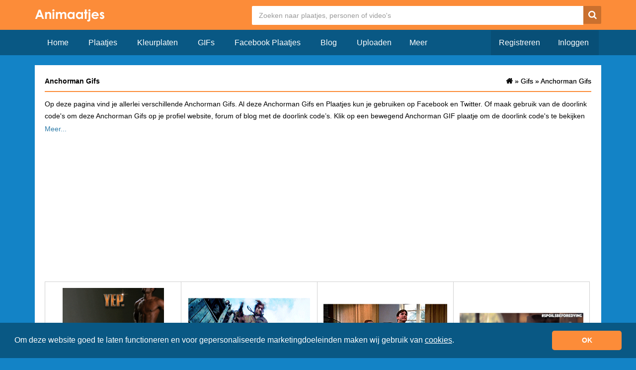

--- FILE ---
content_type: text/html; charset=UTF-8
request_url: https://www.animaatjes.nl/gifs/anchorman
body_size: 4676
content:
<!doctype html>
  <html lang="nl" xmlns="http://www.w3.org/1999/xhtml">
  <head>
    <meta charset="utf-8">
    <meta name="viewport" content="width=device-width, initial-scale=1">

    <title>Anchorman Gifs &raquo; Animaatjes.nl</title>

    <meta name="description" content="Anchorman GIFs. Deze Anchorman GIFs kun je onder andere gebruiken op Facebook en Twitter. Anchorman GIFs met doorlink code&#039;s voor forum of website.">
    <meta property="fb:app_id" content="728202017244489" />
    <meta property="og:site_name" content="ANIMAATJES">

    <meta property="og:url"	content="https://www.animaatjes.nl/gifs/anchorman" />                                        
    		
  
    <link rel="next" href="https://www.animaatjes.nl/gifs/anchorman?page=2">        
    <link rel="stylesheet" href="/assets/dist/css/all.min.css?v=1.17" />
    
        
    <meta name="google-site-verification" content="imn_CdlDx-UQacVEwhseUiHQgJAB1NtMXQLc1bSlvXM" />

    <link rel="apple-touch-icon" sizes="256x256" href="/assets/images/favicon/apple-touch-icon-256x256.png">
    <link rel="icon" type="image/png" href="/assets/images/favicon/favicon.png">

		<!--[if IE 9]><script src="//cdn.rawgit.com/jpillora/xdomain/0.7.4/dist/xdomain.min.js" slave="https://api.animaatjes.nl/proxy.html"></script><script type="text/javascript" src="/assets/js/swfobject.js"></script><script type="text/javascript" src="/assets/js/web_socket.js"></script><script type="text/javascript">
			WEB_SOCKET_SWF_LOCATION = "WebSocketMain.swf";
    </script><![endif]--><script type="application/ld+json" name="animaatjes-schema">
    {
      "@context": "http://schema.org",
      "@type": "WebSite",
      "url": "https://www.animaatjes.nl/",
      "potentialAction": {
        "@type": "SearchAction",
        "target": "https://www.animaatjes.nl/zoeken/plaatjes/{search_term_string}",
        "query-input": "required name=search_term_string"
      }
    }
    </script><script type="text/javascript">
      var _api_domain  = 'https://api.animaatjes.nl';
      var _username    = 'null';
      var _user_id     = 0;
      var _sub_domain  = 'http://%s.animaatjes.nl';
      var _token       = '';
      var _websocket   = 'wss://www.animaatjes.nl:8080/';
    </script><script>
      (function(i,s,o,g,r,a,m){i['GoogleAnalyticsObject']=r;i[r]=i[r]||function(){
      (i[r].q=i[r].q||[]).push(arguments)},i[r].l=1*new Date();a=s.createElement(o),
      m=s.getElementsByTagName(o)[0];a.async=1;a.src=g;m.parentNode.insertBefore(a,m)
      })(window,document,'script','https://www.google-analytics.com/analytics.js','ga');

      ga('create', 'UA-12585336-1', 'auto');
      ga('send', 'pageview');
    </script><link href="https://www.google-analytics.com" rel="dns-prefetch" /><link href="https://pagead2.googlesyndication.com" rel="dns-prefetch" /><link href="https://googleads.g.doubleclick.net" rel="dns-prefetch" /><link href="https://www.gstatic.com" rel="dns-prefetch" /><link rel="stylesheet" type="text/css" href="https://cdnjs.cloudflare.com/ajax/libs/cookieconsent2/3.1.1/cookieconsent.min.css" /><script src="https://cdnjs.cloudflare.com/ajax/libs/cookieconsent2/3.1.1/cookieconsent.min.js" data-cfasync="false"></script><script>
window.addEventListener('load', function(){
  window.cookieconsent.initialise({
   revokeBtn: "<div class='cc-revoke'></div>",
   type: "opt-in",
   theme: "classic",
   palette: {
       popup: {
           background: "#095884",
           text: "#fff"
        },
       button: {
           background: "#FC8C39",
           text: "#fff"
        }
    },
   content: {
       message: "Om deze website goed te laten functioneren en voor gepersonaliseerde marketingdoeleinden maken wij gebruik van <a href=\"/cookies\" style=\"color: #fff;\"><u>cookies</u></a>.",
       link: "",
       deny: "",
       allow: "OK",
       href: "https://www.picgifs.com/cookies"
    },
    onInitialise: function(status) {
      if(status == cookieconsent.status.allow) myScripts();
    },
    onStatusChange: function(status) {
      if (this.hasConsented()) myScripts();
    }
  })
});

function myScripts() {



}
</script></head><body><div class="wrapper"><header><div class="container"><div class="row clearfix" ><div class="logo col-xs-3 col-md-2 pull-left"><a href="https://www.animaatjes.nl/"><img src="/assets/images/logo_d.png" alt="Animaatjes.nl" /></a></div><div class="header col-xs-9 col-md-10 pull-right"><form class="" method="post" action="https://www.animaatjes.nl/zoeken/plaatjes"><!--#navbar-form navbar-right#--><input type="hidden" name="_token" value="3JeagDnyQIuXNAaQLEBpE2HBpj694JGx4l4lw7mr" /><input type="search" name="query" class="search" placeholder="Zoeken naar plaatjes, personen of video's"  /><button type="submit" class="search-button"><span class="icn-search"></span></button></form></div></div></div></header><div class="navigation"><div class="container"><div class="row"><div class="navbar-header col-xs-12 col-md-12"><button type="button" class="navbar-toggle collapsed buttonMenu col-xs-8" data-toggle="collapse" data-target="#navbar2" aria-expanded="false" style="text-align: right;"><span class="mobileLoggedin">  &nbsp;<i class="fa fa-caret-down pull-right" aria-hidden="true"></i></span></button></div><div class="col-sm-7 col-md-7 nav navbar-collapse collapse" id="navbar"><!-- NAVBAR NOT LOGGED IN !--><ul class="nav navbar-nav"><li><a href="https://www.animaatjes.nl/" >Home</a></li><li><a href="https://www.animaatjes.nl/plaatjes" >Plaatjes</a></li><li><a href="https://www.animaatjes.nl/kleurplaten" >Kleurplaten</a></li><li><a href="https://www.animaatjes.nl/gifs" >GIFs</a></li><li><a href="https://www.animaatjes.nl/facebook-plaatjes" >Facebook Plaatjes</a></li><li><a href="https://www.animaatjes.nl/blog" >Blog</a></li><li><a href="https://www.animaatjes.nl/upload" >Uploaden</a></li><div class="dropdown2"><button class="dropbtn">Meer</button><div class="dropdown2-content"><li><a href="https://www.animaatjes.nl/avatars" >Avatars</a></li><li><a href="https://www.animaatjes.nl/naamanimaties" >Naamanimaties</a></li><li><a href="https://www.animaatjes.nl/disney-plaatjes" >Disney plaatjes</a></li><li><a href="https://www.animaatjes.nl/glitter-plaatjes" >Glitter plaatjes</a></li><li><a href="https://www.animaatjes.nl/achtergronden" >Achtergronden</a></li><li><a href="https://www.animaatjes.nl/films-en-series" >Films en series</a></li><li><a href="https://www.animaatjes.nl/mini-plaatjes" >Mini plaatjes</a></li><li><a href="https://www.animaatjes.nl/wallpapers" >Wallpapers</a></li><li><a href="https://www.animaatjes.nl/smileys" >Smileys</a></li><li><a href="https://www.animaatjes.nl/alfabetten" >Alfabetten</a></li></div></div></ul><!-- END NAVBAR NOT LOGGED IN !--><!-- NAVBAR LOGGED IN DESKTOP TABLET!--><ul class="navbar-right nav navbar-nav"><li><a href="https://www.animaatjes.nl/registreren" class="darker last">Registreren</a></li><li><a href="https://www.animaatjes.nl/inloggen" class="darker">Inloggen</a></li></ul></div></div></div></div><div class="content-container"><div class="container"><div class="row"><div class="col-xs-12"><div class="content clearfix col-md-12"><div class="col-xs-12 pull-left"><h1>
                      Anchorman Gifs
                  </h1><ol class="breadcrumbs pull-right hidden-xs" itemtype="http://schema.org/BreadcrumbList"><li class="breadcrumbs--item" itemscope="itemscope" itemtype="http://schema.org/ListItem"><a class="breadcrumbs--link" href="/" itemprop="url"><span itemprop="title" class="icn-homedark z5"></span></a> &raquo; </li><li class="breadcrumbs--item" itemscope="itemscope" itemtype="http://schema.org/ListItem"><a class="breadcrumbs--link" href="/gifs" itemprop="url" title="Gifs"><span>Gifs</span></a></li>	&raquo;
          <li class="breadcrumbs--item" itemscope="itemscope" itemtype="http://schema.org/ListItem"><a class="breadcrumbs--link" href="/gifs/anchorman" itemprop="url" title="Anchorman Gifs"><span>Anchorman Gifs</span></a></li></ol><ol class="breadcrumbs pull-right hidden-xs" itemtype="http://schema.org/BreadcrumbList"><li class="breadcrumbs--item" itemscope="itemscope" itemtype="http://schema.org/ListItem"><a class="breadcrumbs--link" href="/" itemprop="url"><span itemprop="title" class="icn-homedark z5"></span></a> &raquo; </li><li class="breadcrumbs--item" itemscope="itemscope" itemtype="http://schema.org/ListItem"><a class="breadcrumbs--link" href="/gifs" itemprop="url" title="Gifs"><span>Gifs</span></a></li>	&raquo;
          <li class="breadcrumbs--item" itemscope="itemscope" itemtype="http://schema.org/ListItem"><a class="breadcrumbs--link" href="/gifs/anchorman" itemprop="url" title="Anchorman Gifs"><span>Anchorman Gifs</span></a></li></ol></div><div class="imageOverview pull-left" id="imageOverview" ><article class="slide"><p>
                                  Op deze pagina vind je allerlei verschillende Anchorman Gifs. Al deze Anchorman Gifs en Plaatjes kun je gebruiken op Facebook en Twitter. Of maak gebruik van de doorlink code's om deze Anchorman Gifs op je profiel website, forum of blog met de doorlink code’s. Klik op een bewegend Anchorman GIF plaatje om de doorlink code's te bekijken of een reactie te plaatsen wat je van het Anchorman plaatje vindt. Of plaats een van deze Anchorman Gifs afbeeldingen onder een reactie op een forum of website.
                              </p></article><div class="ad imageAdTop"><script async src="//pagead2.googlesyndication.com/pagead/js/adsbygoogle.js"></script><!-- Animaatjes.nl 4.0 - Responsive imageOverview Top --><ins class="adsbygoogle"
                style="display:block"
                data-ad-client="ca-pub-3976796711507603"
                data-ad-slot="5779859466"
                data-ad-format="auto"></ins><script>
              (adsbygoogle = window.adsbygoogle || []).push({});
              </script></div><div itemscope itemtype="http://schema.org/ImageGallery"><figure itemprop="associatedMedia" itemscope itemtype="http://schema.org/ImageObject" data-id="888862" class="col-xs-12 col-sm-6 col-md-3"><a href="/gifs/anchorman/film-films-en-series-brian-gifs-anchorman-filmsterren-paul-rudd-ja-glimlachen-ondergoed-anchorman-2-anchormanmovie-888862" itemprop="contentUrl" class="thumb"><img src="/gifs/i/gifs/anchorman-S2tIuA.gif" class="img-responsive" alt="Anchorman GIF. Film Films en series Brian Gifs Anchorman Filmsterren Paul rudd Ja Glimlachen Ondergoed Anchorman 2 Anchormanmovie " /></a><figcaption itemprop="caption description" class="tags hidden-xs col-sm-12"><span>Film</span><span>Films en series</span><span>Brian</span><span>Gifs</span><span>Anchorman</span><span>Filmsterren</span><span>Paul rudd</span><span>Ja</span><span>Glimlachen</span><span>Ondergoed</span><span>Anchorman 2</span><span>Anchormanmovie</span></figcaption></figure><figure itemprop="associatedMedia" itemscope itemtype="http://schema.org/ImageObject" data-id="888947" class="col-xs-12 col-sm-6 col-md-3"><a href="/gifs/anchorman/films-en-series-tv-gifs-anchorman-888947" itemprop="contentUrl" class="thumb"><img src="/gifs/i/gifs/anchorman-0pBsTx.gif" class="img-responsive" alt="Anchorman GIF. Films en series Tv Gifs Anchorman " /></a><figcaption itemprop="caption description" class="tags hidden-xs col-sm-12"><span>Films en series</span><span>Tv</span><span>Gifs</span><span>Anchorman</span></figcaption></figure><figure itemprop="associatedMedia" itemscope itemtype="http://schema.org/ImageObject" data-id="884351" class="col-xs-12 col-sm-6 col-md-3"><a href="/gifs/anchorman/films-en-series-gifs-anchorman-filmsterren-will-ferrell-verdrietig-van-streek-ron-bordeaux-glas-geval-van-emotie-884351" itemprop="contentUrl" class="thumb"><img src="/gifs/i/gifs/will-ferrell-vb4L3I.gif" class="img-responsive" alt="Anchorman GIF. Films en series Gifs Anchorman Filmsterren Will ferrell Verdrietig Van streek Ron bordeaux Glas geval van emotie " /></a><figcaption itemprop="caption description" class="tags hidden-xs col-sm-12"><span>Films en series</span><span>Gifs</span><span>Anchorman</span><span>Filmsterren</span><span>Will ferrell</span><span>Verdrietig</span><span>Van streek</span><span>Ron bordeaux</span><span>Glas geval van emotie</span></figcaption></figure><figure itemprop="associatedMedia" itemscope itemtype="http://schema.org/ImageObject" data-id="884250" class="col-xs-12 col-sm-6 col-md-3"><a href="/gifs/anchorman/films-en-series-gifs-anchorman-filmsterren-will-ferrell-verdrietig-van-streek-ron-bordeaux-glas-geval-van-emotie-884250" itemprop="contentUrl" class="thumb"><img src="/gifs/i/gifs/will-ferrell-B9C5FE.gif" class="img-responsive" alt="Anchorman GIF. Films en series Gifs Anchorman Filmsterren Will ferrell Verdrietig Van streek Ron bordeaux Glas geval van emotie " /></a><figcaption itemprop="caption description" class="tags hidden-xs col-sm-12"><span>Films en series</span><span>Gifs</span><span>Anchorman</span><span>Filmsterren</span><span>Will ferrell</span><span>Verdrietig</span><span>Van streek</span><span>Ron bordeaux</span><span>Glas geval van emotie</span></figcaption></figure><hr class="col-xs-12" /><figure itemprop="associatedMedia" itemscope itemtype="http://schema.org/ImageObject" data-id="888916" class="col-xs-12 col-sm-6 col-md-3"><a href="/gifs/anchorman/films-en-series-gifs-anchorman-filmsterren-will-ferrell-geschokt-opgewonden-baard-zeus-888916" itemprop="contentUrl" class="thumb"><img src="/gifs/i/gifs/anchorman-APX9rk.gif" class="img-responsive" alt="Anchorman GIF. Films en series Gifs Anchorman Filmsterren Will ferrell Geschokt Opgewonden Baard Zeus " /></a><figcaption itemprop="caption description" class="tags hidden-xs col-sm-12"><span>Films en series</span><span>Gifs</span><span>Anchorman</span><span>Filmsterren</span><span>Will ferrell</span><span>Geschokt</span><span>Opgewonden</span><span>Baard</span><span>Zeus</span></figcaption></figure><figure itemprop="associatedMedia" itemscope itemtype="http://schema.org/ImageObject" data-id="884122" class="col-xs-12 col-sm-6 col-md-3"><a href="/gifs/anchorman/films-en-series-gifs-anchorman-filmsterren-will-ferrell-geschokt-opgewonden-baard-zeus-884122" itemprop="contentUrl" class="thumb"><img src="/gifs/i/gifs/will-ferrell-vwu5hO.gif" class="img-responsive" alt="Anchorman GIF. Films en series Gifs Anchorman Filmsterren Will ferrell Geschokt Opgewonden Baard Zeus " /></a><figcaption itemprop="caption description" class="tags hidden-xs col-sm-12"><span>Films en series</span><span>Gifs</span><span>Anchorman</span><span>Filmsterren</span><span>Will ferrell</span><span>Geschokt</span><span>Opgewonden</span><span>Baard</span><span>Zeus</span></figcaption></figure><figure itemprop="associatedMedia" itemscope itemtype="http://schema.org/ImageObject" data-id="888882" class="col-xs-12 col-sm-6 col-md-3"><a href="/gifs/anchorman/films-en-series-tv-gifs-anchorman-888882" itemprop="contentUrl" class="thumb"><img src="/gifs/i/gifs/anchorman-iEDZTa.gif" class="img-responsive" alt="Anchorman GIF. Films en series Tv Gifs Anchorman " /></a><figcaption itemprop="caption description" class="tags hidden-xs col-sm-12"><span>Films en series</span><span>Tv</span><span>Gifs</span><span>Anchorman</span></figcaption></figure><figure itemprop="associatedMedia" itemscope itemtype="http://schema.org/ImageObject" data-id="875595" class="col-xs-12 col-sm-6 col-md-3"><a href="/gifs/anchorman/liefde-films-en-series-gifs-anchorman-filmsterren-paul-rudd-steve-carell-baksteen-lamp-875595" itemprop="contentUrl" class="thumb"><img src="/gifs/i/gifs/paul-rudd-6vRQrC.gif" class="img-responsive" alt="Anchorman GIF. Liefde Films en series Gifs Anchorman Filmsterren Paul rudd Steve carell Baksteen Lamp " /></a><figcaption itemprop="caption description" class="tags hidden-xs col-sm-12"><span>Liefde</span><span>Films en series</span><span>Gifs</span><span>Anchorman</span><span>Filmsterren</span><span>Paul rudd</span><span>Steve carell</span><span>Baksteen</span><span>Lamp</span></figcaption></figure><hr class="col-xs-12" /><div class="col-xs-12 ad adBetweenImages"><script async src="//pagead2.googlesyndication.com/pagead/js/adsbygoogle.js"></script><!-- Animaatjes.nl 4.0 - imageOverview Middle --><ins class="adsbygoogle"
                      style="display:block"
                      data-ad-client="ca-pub-3976796711507603"
                      data-ad-slot="4526842768"
                      data-ad-format="auto"></ins><script>
                    (adsbygoogle = window.adsbygoogle || []).push({});
                    </script></div><figure itemprop="associatedMedia" itemscope itemtype="http://schema.org/ImageObject" data-id="875795" class="col-xs-12 col-sm-6 col-md-3"><a href="/gifs/anchorman/verward-films-en-series-gifs-anchorman-filmsterren-paul-rudd-glimlachen-brian-fantana-875795" itemprop="contentUrl" class="thumb"><img src="/gifs/i/gifs/paul-rudd-5EIeJ4.gif" class="img-responsive" alt="Anchorman GIF. Verward Films en series Gifs Anchorman Filmsterren Paul rudd Glimlachen Brian fantana " /></a><figcaption itemprop="caption description" class="tags hidden-xs col-sm-12"><span>Verward</span><span>Films en series</span><span>Gifs</span><span>Anchorman</span><span>Filmsterren</span><span>Paul rudd</span><span>Glimlachen</span><span>Brian fantana</span></figcaption></figure><figure itemprop="associatedMedia" itemscope itemtype="http://schema.org/ImageObject" data-id="884136" class="col-xs-12 col-sm-6 col-md-3"><a href="/gifs/anchorman/films-en-series-gifs-anchorman-filmsterren-will-ferrell-verdrietig-van-streek-ron-bordeaux-glas-geval-van-emotie-884136" itemprop="contentUrl" class="thumb"><img src="/gifs/i/gifs/will-ferrell-LgTFJH.gif" class="img-responsive" alt="Anchorman GIF. Films en series Gifs Anchorman Filmsterren Will ferrell Verdrietig Van streek Ron bordeaux Glas geval van emotie " /></a><figcaption itemprop="caption description" class="tags hidden-xs col-sm-12"><span>Films en series</span><span>Gifs</span><span>Anchorman</span><span>Filmsterren</span><span>Will ferrell</span><span>Verdrietig</span><span>Van streek</span><span>Ron bordeaux</span><span>Glas geval van emotie</span></figcaption></figure><figure itemprop="associatedMedia" itemscope itemtype="http://schema.org/ImageObject" data-id="875853" class="col-xs-12 col-sm-6 col-md-3"><a href="/gifs/anchorman/liefde-films-en-series-gifs-anchorman-filmsterren-paul-rudd-steve-carell-baksteen-lamp-875853" itemprop="contentUrl" class="thumb"><img src="/gifs/i/gifs/paul-rudd-WdxYPM.gif" class="img-responsive" alt="Anchorman GIF. Liefde Films en series Gifs Anchorman Filmsterren Paul rudd Steve carell Baksteen Lamp " /></a><figcaption itemprop="caption description" class="tags hidden-xs col-sm-12"><span>Liefde</span><span>Films en series</span><span>Gifs</span><span>Anchorman</span><span>Filmsterren</span><span>Paul rudd</span><span>Steve carell</span><span>Baksteen</span><span>Lamp</span></figcaption></figure><figure itemprop="associatedMedia" itemscope itemtype="http://schema.org/ImageObject" data-id="884124" class="col-xs-12 col-sm-6 col-md-3"><a href="/gifs/anchorman/films-en-series-gifs-anchorman-filmsterren-will-ferrell-gefrustreerd-amateur-hour-884124" itemprop="contentUrl" class="thumb"><img src="/gifs/i/gifs/will-ferrell-i0NDb4.gif" class="img-responsive" alt="Anchorman GIF. Films en series Gifs Anchorman Filmsterren Will ferrell Gefrustreerd Amateur hour " /></a><figcaption itemprop="caption description" class="tags hidden-xs col-sm-12"><span>Films en series</span><span>Gifs</span><span>Anchorman</span><span>Filmsterren</span><span>Will ferrell</span><span>Gefrustreerd</span><span>Amateur hour</span></figcaption></figure><hr class="col-xs-12" /><figure itemprop="associatedMedia" itemscope itemtype="http://schema.org/ImageObject" data-id="888861" class="col-xs-12 col-sm-6 col-md-3"><a href="/gifs/anchorman/film-films-en-series-bank-gifs-anchorman-menselijk-werkend-lening-888861" itemprop="contentUrl" class="thumb"><img src="/gifs/i/gifs/anchorman-Si9UuG.gif" class="img-responsive" alt="Anchorman GIF. Film Films en series Bank Gifs Anchorman Menselijk Werkend Lening " /></a><figcaption itemprop="caption description" class="tags hidden-xs col-sm-12"><span>Film</span><span>Films en series</span><span>Bank</span><span>Gifs</span><span>Anchorman</span><span>Menselijk</span><span>Werkend</span><span>Lening</span></figcaption></figure><figure itemprop="associatedMedia" itemscope itemtype="http://schema.org/ImageObject" data-id="888878" class="col-xs-12 col-sm-6 col-md-3"><a href="/gifs/anchorman/film-films-en-series-bank-gifs-anchorman-menselijk-werkend-lening-888878" itemprop="contentUrl" class="thumb"><img src="/gifs/i/gifs/anchorman-vxq0dM.gif" class="img-responsive" alt="Anchorman GIF. Film Films en series Bank Gifs Anchorman Menselijk Werkend Lening " /></a><figcaption itemprop="caption description" class="tags hidden-xs col-sm-12"><span>Film</span><span>Films en series</span><span>Bank</span><span>Gifs</span><span>Anchorman</span><span>Menselijk</span><span>Werkend</span><span>Lening</span></figcaption></figure><figure itemprop="associatedMedia" itemscope itemtype="http://schema.org/ImageObject" data-id="888915" class="col-xs-12 col-sm-6 col-md-3"><a href="/gifs/anchorman/films-en-series-gifs-anchorman-filmsterren-will-ferrell-heet-zweterig-zo-verdomd-heet-nyc-zomer-888915" itemprop="contentUrl" class="thumb"><img src="/gifs/i/gifs/anchorman-fxcZC5.gif" class="img-responsive" alt="Anchorman GIF. Films en series Gifs Anchorman Filmsterren Will ferrell Heet Zweterig Zo verdomd heet Nyc zomer " /></a><figcaption itemprop="caption description" class="tags hidden-xs col-sm-12"><span>Films en series</span><span>Gifs</span><span>Anchorman</span><span>Filmsterren</span><span>Will ferrell</span><span>Heet</span><span>Zweterig</span><span>Zo verdomd heet</span><span>Nyc zomer</span></figcaption></figure><figure itemprop="associatedMedia" itemscope itemtype="http://schema.org/ImageObject" data-id="888945" class="col-xs-12 col-sm-6 col-md-3"><a href="/gifs/anchorman/films-en-series-tv-gifs-anchorman-888945" itemprop="contentUrl" class="thumb"><img src="/gifs/i/gifs/anchorman-TRdFho.gif" class="img-responsive" alt="Anchorman GIF. Films en series Tv Gifs Anchorman " /></a><figcaption itemprop="caption description" class="tags hidden-xs col-sm-12"><span>Films en series</span><span>Tv</span><span>Gifs</span><span>Anchorman</span></figcaption></figure></div><div class="col-xs-12 ad"><script async src="//pagead2.googlesyndication.com/pagead/js/adsbygoogle.js"></script><!-- Animaatjes.nl 4.0 - Responsive imageOverview Bottom --><ins class="adsbygoogle"
                style="display:block"
                data-ad-client="ca-pub-3976796711507603"
                data-ad-slot="3122385467"
                data-ad-format="auto"></ins><script>
              (adsbygoogle = window.adsbygoogle || []).push({});
              </script></div></div></div><div class="pageNumber row"><div class="col-xs-3 col-md-2 col-lg-2"><a href="https://www.animaatjes.nl/gifs/anchorman">1</a><a href="https://www.animaatjes.nl/gifs/anchorman" class="hidden-xs" >< </a></div><div class="col-xs-6 col-md-8 col-lg-8 center"><a class="active">1</a><a href="?page=2" class="">2</a><a href="?page=3" class="">3</a><a href="?page=4" class="">4</a><a href="?page=5" class="">5</a><a href="?page=6" class="">6</a><a href="?page=7" class="">7</a><a class="hidden-xs">...</a></div><div class="col-xs-3 col-md-2 col-lg-2 last"><a href="?page=2" class="hidden-xs">></a><a href="?page=17">17</a></div></div></div></div></div></div><div class="footer"><div class="container"><div class="row"><ul class="col-md-3 hidden-xs"><img src="/assets/images/logo_s.png" alt="logo" class="img-responsive" /></ul><div class="hidden-xs hidden-sm col-sm-6 col-md-3"><h5>Statistieken:</h5>
        - 28.255 profielen<br />
        - 772.300 plaatjes<br />
        - 23.798 status updates<br />
        - 409.825 plaatjes gemaakt<br /></div><div class="hidden-xs hidden-sm col-sm-6 col-md-3"><h5>Handige links:</h5><a href="https://www.animaatjes.nl/wachtwoord-vergeten" rel="nofollow">- Wachtwoord vergeten</a><br /><a href="https://www.animaatjes.nl/linkpartners" rel="nofollow">- Linkpartners</a><br /><a href="https://www.animaatjes.nl/contact" rel="nofollow">- Linkpartner worden?</a><br /></div><div class="hidden-xs hidden-sm col-sm-6 col-md-3"><h5>Handige links:</h5><a href="https://www.animaatjes.nl/contact" rel="nofollow">- Contact</a><br /><a href="https://www.animaatjes.nl/algemene-voorwaarden" rel="nofollow">- Algemene voorwaarden</a><br /><a href="https://www.animaatjes.nl/notice-en-takedown" rel="nofollow">- Notice & takedown</a><br /><a href="https://www.facebook.com/animaatjes" target="_blank" rel="nofollow">- Animaatjes Facebook</a><br /><a href="https://www.animaatjes.nl/blog" rel="nofollow">- Blog</a><br/></div></div></div><div class="cr"><div class="container"><div class="col-md-12">
        &copy; Animaatjes.nl - 2005/2026 - Alle rechten voorbehouden
      </div></div></div></div></div><script async src="/assets/dist/js/all_bottom.min.js?v=1.17"></script></body></html>

--- FILE ---
content_type: text/html; charset=utf-8
request_url: https://www.google.com/recaptcha/api2/aframe
body_size: 268
content:
<!DOCTYPE HTML><html><head><meta http-equiv="content-type" content="text/html; charset=UTF-8"></head><body><script nonce="3AQRyXB9IxgkRCyTesdiGQ">/** Anti-fraud and anti-abuse applications only. See google.com/recaptcha */ try{var clients={'sodar':'https://pagead2.googlesyndication.com/pagead/sodar?'};window.addEventListener("message",function(a){try{if(a.source===window.parent){var b=JSON.parse(a.data);var c=clients[b['id']];if(c){var d=document.createElement('img');d.src=c+b['params']+'&rc='+(localStorage.getItem("rc::a")?sessionStorage.getItem("rc::b"):"");window.document.body.appendChild(d);sessionStorage.setItem("rc::e",parseInt(sessionStorage.getItem("rc::e")||0)+1);localStorage.setItem("rc::h",'1768985733628');}}}catch(b){}});window.parent.postMessage("_grecaptcha_ready", "*");}catch(b){}</script></body></html>